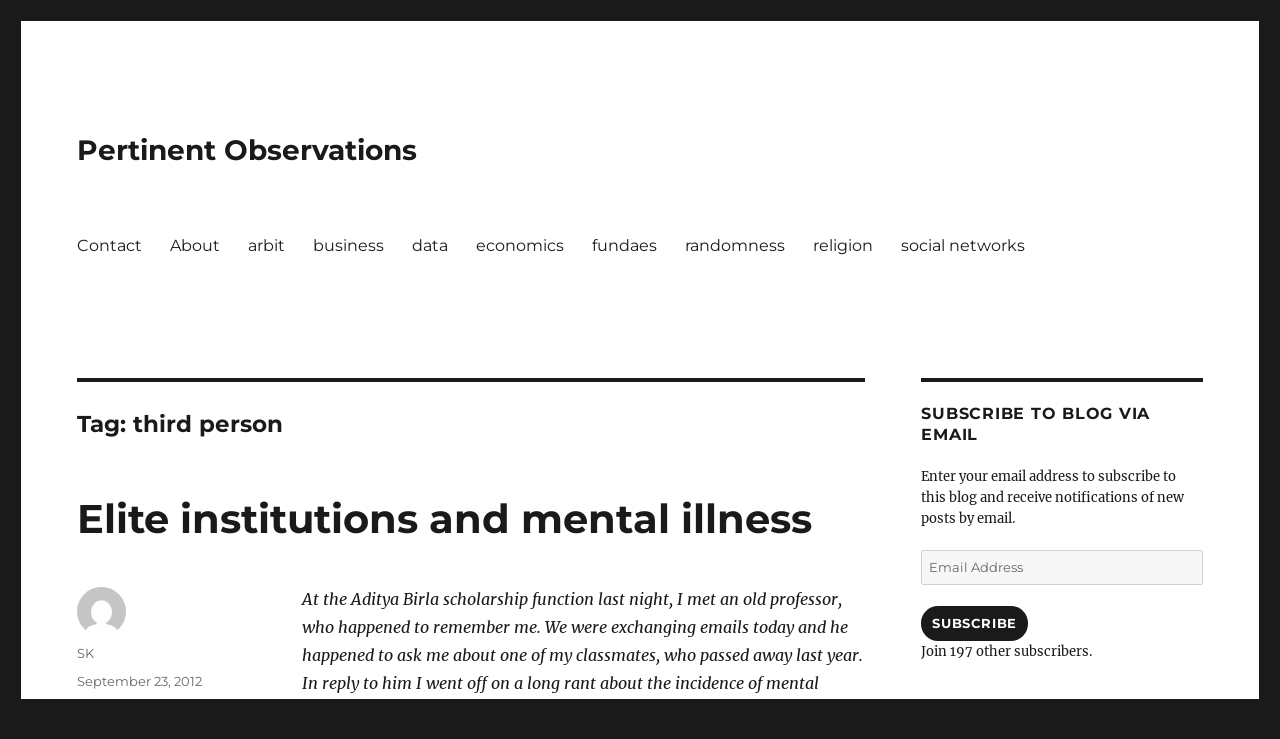

--- FILE ---
content_type: text/html; charset=UTF-8
request_url: https://www.noenthuda.com/tag/third-person/
body_size: 19500
content:
<!DOCTYPE html>
<html lang="en-GB" class="no-js">
<head>
	<meta charset="UTF-8">
	<meta name="viewport" content="width=device-width, initial-scale=1">
	<link rel="profile" href="https://gmpg.org/xfn/11">
		<script>(function(html){html.className = html.className.replace(/\bno-js\b/,'js')})(document.documentElement);</script>
<title>third person &#8211; Pertinent Observations</title>
<meta name='robots' content='max-image-preview:large' />
<link rel='dns-prefetch' href='//secure.gravatar.com' />
<link rel='dns-prefetch' href='//stats.wp.com' />
<link rel='dns-prefetch' href='//v0.wordpress.com' />
<link rel='dns-prefetch' href='//jetpack.wordpress.com' />
<link rel='dns-prefetch' href='//s0.wp.com' />
<link rel='dns-prefetch' href='//public-api.wordpress.com' />
<link rel='dns-prefetch' href='//0.gravatar.com' />
<link rel='dns-prefetch' href='//1.gravatar.com' />
<link rel='dns-prefetch' href='//2.gravatar.com' />
<link rel='dns-prefetch' href='//widgets.wp.com' />
<link rel="alternate" type="application/rss+xml" title="Pertinent Observations &raquo; Feed" href="https://www.noenthuda.com/feed/" />
<link rel="alternate" type="application/rss+xml" title="Pertinent Observations &raquo; Comments Feed" href="https://www.noenthuda.com/comments/feed/" />
<link rel="alternate" type="application/rss+xml" title="Pertinent Observations &raquo; third person Tag Feed" href="https://www.noenthuda.com/tag/third-person/feed/" />
<style id='wp-img-auto-sizes-contain-inline-css'>
img:is([sizes=auto i],[sizes^="auto," i]){contain-intrinsic-size:3000px 1500px}
/*# sourceURL=wp-img-auto-sizes-contain-inline-css */
</style>
<link rel='stylesheet' id='twentysixteen-jetpack-css' href='https://www.noenthuda.com/wp-content/plugins/jetpack/modules/theme-tools/compat/twentysixteen.css?ver=15.4' media='all' />
<link rel='stylesheet' id='openid-css' href='https://www.noenthuda.com/wp-content/plugins/openid/f/openid.css?ver=519' media='all' />
<style id='wp-emoji-styles-inline-css'>

	img.wp-smiley, img.emoji {
		display: inline !important;
		border: none !important;
		box-shadow: none !important;
		height: 1em !important;
		width: 1em !important;
		margin: 0 0.07em !important;
		vertical-align: -0.1em !important;
		background: none !important;
		padding: 0 !important;
	}
/*# sourceURL=wp-emoji-styles-inline-css */
</style>
<style id='wp-block-library-inline-css'>
:root{--wp-block-synced-color:#7a00df;--wp-block-synced-color--rgb:122,0,223;--wp-bound-block-color:var(--wp-block-synced-color);--wp-editor-canvas-background:#ddd;--wp-admin-theme-color:#007cba;--wp-admin-theme-color--rgb:0,124,186;--wp-admin-theme-color-darker-10:#006ba1;--wp-admin-theme-color-darker-10--rgb:0,107,160.5;--wp-admin-theme-color-darker-20:#005a87;--wp-admin-theme-color-darker-20--rgb:0,90,135;--wp-admin-border-width-focus:2px}@media (min-resolution:192dpi){:root{--wp-admin-border-width-focus:1.5px}}.wp-element-button{cursor:pointer}:root .has-very-light-gray-background-color{background-color:#eee}:root .has-very-dark-gray-background-color{background-color:#313131}:root .has-very-light-gray-color{color:#eee}:root .has-very-dark-gray-color{color:#313131}:root .has-vivid-green-cyan-to-vivid-cyan-blue-gradient-background{background:linear-gradient(135deg,#00d084,#0693e3)}:root .has-purple-crush-gradient-background{background:linear-gradient(135deg,#34e2e4,#4721fb 50%,#ab1dfe)}:root .has-hazy-dawn-gradient-background{background:linear-gradient(135deg,#faaca8,#dad0ec)}:root .has-subdued-olive-gradient-background{background:linear-gradient(135deg,#fafae1,#67a671)}:root .has-atomic-cream-gradient-background{background:linear-gradient(135deg,#fdd79a,#004a59)}:root .has-nightshade-gradient-background{background:linear-gradient(135deg,#330968,#31cdcf)}:root .has-midnight-gradient-background{background:linear-gradient(135deg,#020381,#2874fc)}:root{--wp--preset--font-size--normal:16px;--wp--preset--font-size--huge:42px}.has-regular-font-size{font-size:1em}.has-larger-font-size{font-size:2.625em}.has-normal-font-size{font-size:var(--wp--preset--font-size--normal)}.has-huge-font-size{font-size:var(--wp--preset--font-size--huge)}.has-text-align-center{text-align:center}.has-text-align-left{text-align:left}.has-text-align-right{text-align:right}.has-fit-text{white-space:nowrap!important}#end-resizable-editor-section{display:none}.aligncenter{clear:both}.items-justified-left{justify-content:flex-start}.items-justified-center{justify-content:center}.items-justified-right{justify-content:flex-end}.items-justified-space-between{justify-content:space-between}.screen-reader-text{border:0;clip-path:inset(50%);height:1px;margin:-1px;overflow:hidden;padding:0;position:absolute;width:1px;word-wrap:normal!important}.screen-reader-text:focus{background-color:#ddd;clip-path:none;color:#444;display:block;font-size:1em;height:auto;left:5px;line-height:normal;padding:15px 23px 14px;text-decoration:none;top:5px;width:auto;z-index:100000}html :where(.has-border-color){border-style:solid}html :where([style*=border-top-color]){border-top-style:solid}html :where([style*=border-right-color]){border-right-style:solid}html :where([style*=border-bottom-color]){border-bottom-style:solid}html :where([style*=border-left-color]){border-left-style:solid}html :where([style*=border-width]){border-style:solid}html :where([style*=border-top-width]){border-top-style:solid}html :where([style*=border-right-width]){border-right-style:solid}html :where([style*=border-bottom-width]){border-bottom-style:solid}html :where([style*=border-left-width]){border-left-style:solid}html :where(img[class*=wp-image-]){height:auto;max-width:100%}:where(figure){margin:0 0 1em}html :where(.is-position-sticky){--wp-admin--admin-bar--position-offset:var(--wp-admin--admin-bar--height,0px)}@media screen and (max-width:600px){html :where(.is-position-sticky){--wp-admin--admin-bar--position-offset:0px}}

/*# sourceURL=wp-block-library-inline-css */
</style><style id='global-styles-inline-css'>
:root{--wp--preset--aspect-ratio--square: 1;--wp--preset--aspect-ratio--4-3: 4/3;--wp--preset--aspect-ratio--3-4: 3/4;--wp--preset--aspect-ratio--3-2: 3/2;--wp--preset--aspect-ratio--2-3: 2/3;--wp--preset--aspect-ratio--16-9: 16/9;--wp--preset--aspect-ratio--9-16: 9/16;--wp--preset--color--black: #000000;--wp--preset--color--cyan-bluish-gray: #abb8c3;--wp--preset--color--white: #fff;--wp--preset--color--pale-pink: #f78da7;--wp--preset--color--vivid-red: #cf2e2e;--wp--preset--color--luminous-vivid-orange: #ff6900;--wp--preset--color--luminous-vivid-amber: #fcb900;--wp--preset--color--light-green-cyan: #7bdcb5;--wp--preset--color--vivid-green-cyan: #00d084;--wp--preset--color--pale-cyan-blue: #8ed1fc;--wp--preset--color--vivid-cyan-blue: #0693e3;--wp--preset--color--vivid-purple: #9b51e0;--wp--preset--color--dark-gray: #1a1a1a;--wp--preset--color--medium-gray: #686868;--wp--preset--color--light-gray: #e5e5e5;--wp--preset--color--blue-gray: #4d545c;--wp--preset--color--bright-blue: #007acc;--wp--preset--color--light-blue: #9adffd;--wp--preset--color--dark-brown: #402b30;--wp--preset--color--medium-brown: #774e24;--wp--preset--color--dark-red: #640c1f;--wp--preset--color--bright-red: #ff675f;--wp--preset--color--yellow: #ffef8e;--wp--preset--gradient--vivid-cyan-blue-to-vivid-purple: linear-gradient(135deg,rgb(6,147,227) 0%,rgb(155,81,224) 100%);--wp--preset--gradient--light-green-cyan-to-vivid-green-cyan: linear-gradient(135deg,rgb(122,220,180) 0%,rgb(0,208,130) 100%);--wp--preset--gradient--luminous-vivid-amber-to-luminous-vivid-orange: linear-gradient(135deg,rgb(252,185,0) 0%,rgb(255,105,0) 100%);--wp--preset--gradient--luminous-vivid-orange-to-vivid-red: linear-gradient(135deg,rgb(255,105,0) 0%,rgb(207,46,46) 100%);--wp--preset--gradient--very-light-gray-to-cyan-bluish-gray: linear-gradient(135deg,rgb(238,238,238) 0%,rgb(169,184,195) 100%);--wp--preset--gradient--cool-to-warm-spectrum: linear-gradient(135deg,rgb(74,234,220) 0%,rgb(151,120,209) 20%,rgb(207,42,186) 40%,rgb(238,44,130) 60%,rgb(251,105,98) 80%,rgb(254,248,76) 100%);--wp--preset--gradient--blush-light-purple: linear-gradient(135deg,rgb(255,206,236) 0%,rgb(152,150,240) 100%);--wp--preset--gradient--blush-bordeaux: linear-gradient(135deg,rgb(254,205,165) 0%,rgb(254,45,45) 50%,rgb(107,0,62) 100%);--wp--preset--gradient--luminous-dusk: linear-gradient(135deg,rgb(255,203,112) 0%,rgb(199,81,192) 50%,rgb(65,88,208) 100%);--wp--preset--gradient--pale-ocean: linear-gradient(135deg,rgb(255,245,203) 0%,rgb(182,227,212) 50%,rgb(51,167,181) 100%);--wp--preset--gradient--electric-grass: linear-gradient(135deg,rgb(202,248,128) 0%,rgb(113,206,126) 100%);--wp--preset--gradient--midnight: linear-gradient(135deg,rgb(2,3,129) 0%,rgb(40,116,252) 100%);--wp--preset--font-size--small: 13px;--wp--preset--font-size--medium: 20px;--wp--preset--font-size--large: 36px;--wp--preset--font-size--x-large: 42px;--wp--preset--spacing--20: 0.44rem;--wp--preset--spacing--30: 0.67rem;--wp--preset--spacing--40: 1rem;--wp--preset--spacing--50: 1.5rem;--wp--preset--spacing--60: 2.25rem;--wp--preset--spacing--70: 3.38rem;--wp--preset--spacing--80: 5.06rem;--wp--preset--shadow--natural: 6px 6px 9px rgba(0, 0, 0, 0.2);--wp--preset--shadow--deep: 12px 12px 50px rgba(0, 0, 0, 0.4);--wp--preset--shadow--sharp: 6px 6px 0px rgba(0, 0, 0, 0.2);--wp--preset--shadow--outlined: 6px 6px 0px -3px rgb(255, 255, 255), 6px 6px rgb(0, 0, 0);--wp--preset--shadow--crisp: 6px 6px 0px rgb(0, 0, 0);}:where(.is-layout-flex){gap: 0.5em;}:where(.is-layout-grid){gap: 0.5em;}body .is-layout-flex{display: flex;}.is-layout-flex{flex-wrap: wrap;align-items: center;}.is-layout-flex > :is(*, div){margin: 0;}body .is-layout-grid{display: grid;}.is-layout-grid > :is(*, div){margin: 0;}:where(.wp-block-columns.is-layout-flex){gap: 2em;}:where(.wp-block-columns.is-layout-grid){gap: 2em;}:where(.wp-block-post-template.is-layout-flex){gap: 1.25em;}:where(.wp-block-post-template.is-layout-grid){gap: 1.25em;}.has-black-color{color: var(--wp--preset--color--black) !important;}.has-cyan-bluish-gray-color{color: var(--wp--preset--color--cyan-bluish-gray) !important;}.has-white-color{color: var(--wp--preset--color--white) !important;}.has-pale-pink-color{color: var(--wp--preset--color--pale-pink) !important;}.has-vivid-red-color{color: var(--wp--preset--color--vivid-red) !important;}.has-luminous-vivid-orange-color{color: var(--wp--preset--color--luminous-vivid-orange) !important;}.has-luminous-vivid-amber-color{color: var(--wp--preset--color--luminous-vivid-amber) !important;}.has-light-green-cyan-color{color: var(--wp--preset--color--light-green-cyan) !important;}.has-vivid-green-cyan-color{color: var(--wp--preset--color--vivid-green-cyan) !important;}.has-pale-cyan-blue-color{color: var(--wp--preset--color--pale-cyan-blue) !important;}.has-vivid-cyan-blue-color{color: var(--wp--preset--color--vivid-cyan-blue) !important;}.has-vivid-purple-color{color: var(--wp--preset--color--vivid-purple) !important;}.has-black-background-color{background-color: var(--wp--preset--color--black) !important;}.has-cyan-bluish-gray-background-color{background-color: var(--wp--preset--color--cyan-bluish-gray) !important;}.has-white-background-color{background-color: var(--wp--preset--color--white) !important;}.has-pale-pink-background-color{background-color: var(--wp--preset--color--pale-pink) !important;}.has-vivid-red-background-color{background-color: var(--wp--preset--color--vivid-red) !important;}.has-luminous-vivid-orange-background-color{background-color: var(--wp--preset--color--luminous-vivid-orange) !important;}.has-luminous-vivid-amber-background-color{background-color: var(--wp--preset--color--luminous-vivid-amber) !important;}.has-light-green-cyan-background-color{background-color: var(--wp--preset--color--light-green-cyan) !important;}.has-vivid-green-cyan-background-color{background-color: var(--wp--preset--color--vivid-green-cyan) !important;}.has-pale-cyan-blue-background-color{background-color: var(--wp--preset--color--pale-cyan-blue) !important;}.has-vivid-cyan-blue-background-color{background-color: var(--wp--preset--color--vivid-cyan-blue) !important;}.has-vivid-purple-background-color{background-color: var(--wp--preset--color--vivid-purple) !important;}.has-black-border-color{border-color: var(--wp--preset--color--black) !important;}.has-cyan-bluish-gray-border-color{border-color: var(--wp--preset--color--cyan-bluish-gray) !important;}.has-white-border-color{border-color: var(--wp--preset--color--white) !important;}.has-pale-pink-border-color{border-color: var(--wp--preset--color--pale-pink) !important;}.has-vivid-red-border-color{border-color: var(--wp--preset--color--vivid-red) !important;}.has-luminous-vivid-orange-border-color{border-color: var(--wp--preset--color--luminous-vivid-orange) !important;}.has-luminous-vivid-amber-border-color{border-color: var(--wp--preset--color--luminous-vivid-amber) !important;}.has-light-green-cyan-border-color{border-color: var(--wp--preset--color--light-green-cyan) !important;}.has-vivid-green-cyan-border-color{border-color: var(--wp--preset--color--vivid-green-cyan) !important;}.has-pale-cyan-blue-border-color{border-color: var(--wp--preset--color--pale-cyan-blue) !important;}.has-vivid-cyan-blue-border-color{border-color: var(--wp--preset--color--vivid-cyan-blue) !important;}.has-vivid-purple-border-color{border-color: var(--wp--preset--color--vivid-purple) !important;}.has-vivid-cyan-blue-to-vivid-purple-gradient-background{background: var(--wp--preset--gradient--vivid-cyan-blue-to-vivid-purple) !important;}.has-light-green-cyan-to-vivid-green-cyan-gradient-background{background: var(--wp--preset--gradient--light-green-cyan-to-vivid-green-cyan) !important;}.has-luminous-vivid-amber-to-luminous-vivid-orange-gradient-background{background: var(--wp--preset--gradient--luminous-vivid-amber-to-luminous-vivid-orange) !important;}.has-luminous-vivid-orange-to-vivid-red-gradient-background{background: var(--wp--preset--gradient--luminous-vivid-orange-to-vivid-red) !important;}.has-very-light-gray-to-cyan-bluish-gray-gradient-background{background: var(--wp--preset--gradient--very-light-gray-to-cyan-bluish-gray) !important;}.has-cool-to-warm-spectrum-gradient-background{background: var(--wp--preset--gradient--cool-to-warm-spectrum) !important;}.has-blush-light-purple-gradient-background{background: var(--wp--preset--gradient--blush-light-purple) !important;}.has-blush-bordeaux-gradient-background{background: var(--wp--preset--gradient--blush-bordeaux) !important;}.has-luminous-dusk-gradient-background{background: var(--wp--preset--gradient--luminous-dusk) !important;}.has-pale-ocean-gradient-background{background: var(--wp--preset--gradient--pale-ocean) !important;}.has-electric-grass-gradient-background{background: var(--wp--preset--gradient--electric-grass) !important;}.has-midnight-gradient-background{background: var(--wp--preset--gradient--midnight) !important;}.has-small-font-size{font-size: var(--wp--preset--font-size--small) !important;}.has-medium-font-size{font-size: var(--wp--preset--font-size--medium) !important;}.has-large-font-size{font-size: var(--wp--preset--font-size--large) !important;}.has-x-large-font-size{font-size: var(--wp--preset--font-size--x-large) !important;}
/*# sourceURL=global-styles-inline-css */
</style>

<style id='classic-theme-styles-inline-css'>
/*! This file is auto-generated */
.wp-block-button__link{color:#fff;background-color:#32373c;border-radius:9999px;box-shadow:none;text-decoration:none;padding:calc(.667em + 2px) calc(1.333em + 2px);font-size:1.125em}.wp-block-file__button{background:#32373c;color:#fff;text-decoration:none}
/*# sourceURL=/wp-includes/css/classic-themes.min.css */
</style>
<link rel='stylesheet' id='twentysixteen-fonts-css' href='https://www.noenthuda.com/wp-content/themes/twentysixteen/fonts/merriweather-plus-montserrat-plus-inconsolata.css?ver=20230328' media='all' />
<link rel='stylesheet' id='genericons-css' href='https://www.noenthuda.com/wp-content/plugins/jetpack/_inc/genericons/genericons/genericons.css?ver=3.1' media='all' />
<link rel='stylesheet' id='twentysixteen-style-css' href='https://www.noenthuda.com/wp-content/themes/twentysixteen/style.css?ver=20230328' media='all' />
<link rel='stylesheet' id='twentysixteen-block-style-css' href='https://www.noenthuda.com/wp-content/themes/twentysixteen/css/blocks.css?ver=20230206' media='all' />
<link rel='stylesheet' id='jetpack_likes-css' href='https://www.noenthuda.com/wp-content/plugins/jetpack/modules/likes/style.css?ver=15.4' media='all' />
<link rel='stylesheet' id='jetpack-swiper-library-css' href='https://www.noenthuda.com/wp-content/plugins/jetpack/_inc/blocks/swiper.css?ver=15.4' media='all' />
<link rel='stylesheet' id='jetpack-carousel-css' href='https://www.noenthuda.com/wp-content/plugins/jetpack/modules/carousel/jetpack-carousel.css?ver=15.4' media='all' />
<link rel='stylesheet' id='tiled-gallery-css' href='https://www.noenthuda.com/wp-content/plugins/jetpack/modules/tiled-gallery/tiled-gallery/tiled-gallery.css?ver=2023-08-21' media='all' />
<link rel='stylesheet' id='jetpack-subscriptions-css' href='https://www.noenthuda.com/wp-content/plugins/jetpack/_inc/build/subscriptions/subscriptions.min.css?ver=15.4' media='all' />
<script src="https://www.noenthuda.com/wp-includes/js/jquery/jquery.min.js?ver=3.7.1" id="jquery-core-js"></script>
<script src="https://www.noenthuda.com/wp-includes/js/jquery/jquery-migrate.min.js?ver=3.4.1" id="jquery-migrate-js"></script>
<script src="https://www.noenthuda.com/wp-content/plugins/google-analyticator/external-tracking.min.js?ver=6.5.7" id="ga-external-tracking-js"></script>
<link rel="https://api.w.org/" href="https://www.noenthuda.com/wp-json/" /><link rel="alternate" title="JSON" type="application/json" href="https://www.noenthuda.com/wp-json/wp/v2/tags/1459" /><link rel="EditURI" type="application/rsd+xml" title="RSD" href="https://www.noenthuda.com/xmlrpc.php?rsd" />

<!-- Bad Behavior 2.2.24 run time: 2.148 ms -->
	<style>img#wpstats{display:none}</style>
		
<!-- Jetpack Open Graph Tags -->
<meta property="og:type" content="website" />
<meta property="og:title" content="third person &#8211; Pertinent Observations" />
<meta property="og:url" content="https://www.noenthuda.com/tag/third-person/" />
<meta property="og:site_name" content="Pertinent Observations" />
<meta property="og:image" content="https://s0.wp.com/i/blank.jpg" />
<meta property="og:image:width" content="200" />
<meta property="og:image:height" content="200" />
<meta property="og:image:alt" content="" />
<meta property="og:locale" content="en_GB" />

<!-- End Jetpack Open Graph Tags -->
<!-- Google Analytics Tracking by Google Analyticator 6.5.7 -->
<script type="text/javascript">
    var analyticsFileTypes = [];
    var analyticsSnippet = 'enabled';
    var analyticsEventTracking = 'enabled';
</script>
<script type="text/javascript">
	var _gaq = _gaq || [];
  
	_gaq.push(['_setAccount', 'UA-4967586-1']);
    _gaq.push(['_addDevId', 'i9k95']); // Google Analyticator App ID with Google
	_gaq.push(['_trackPageview']);

	(function() {
		var ga = document.createElement('script'); ga.type = 'text/javascript'; ga.async = true;
		                ga.src = ('https:' == document.location.protocol ? 'https://ssl' : 'http://www') + '.google-analytics.com/ga.js';
		                var s = document.getElementsByTagName('script')[0]; s.parentNode.insertBefore(ga, s);
	})();
</script>
<link rel='stylesheet' id='jetpack-top-posts-widget-css' href='https://www.noenthuda.com/wp-content/plugins/jetpack/modules/widgets/top-posts/style.css?ver=20141013' media='all' />
</head>

<body class="archive tag tag-third-person tag-1459 wp-embed-responsive wp-theme-twentysixteen group-blog hfeed">
<div id="page" class="site">
	<div class="site-inner">
		<a class="skip-link screen-reader-text" href="#content">
			Skip to content		</a>

		<header id="masthead" class="site-header">
			<div class="site-header-main">
				<div class="site-branding">
					
											<p class="site-title"><a href="https://www.noenthuda.com/" rel="home">Pertinent Observations</a></p>
										</div><!-- .site-branding -->

									<button id="menu-toggle" class="menu-toggle">Menu</button>

					<div id="site-header-menu" class="site-header-menu">
													<nav id="site-navigation" class="main-navigation" aria-label="Primary menu">
								<div class="menu-main-container"><ul id="menu-main" class="primary-menu"><li id="menu-item-6765" class="menu-item menu-item-type-post_type menu-item-object-page menu-item-6765"><a href="https://www.noenthuda.com/contact/">Contact</a></li>
<li id="menu-item-6766" class="menu-item menu-item-type-post_type menu-item-object-page menu-item-6766"><a href="https://www.noenthuda.com/about/">About</a></li>
<li id="menu-item-7573" class="menu-item menu-item-type-taxonomy menu-item-object-category menu-item-7573"><a href="https://www.noenthuda.com/category/arbit/">arbit</a></li>
<li id="menu-item-7574" class="menu-item menu-item-type-taxonomy menu-item-object-category menu-item-7574"><a href="https://www.noenthuda.com/category/business/">business</a></li>
<li id="menu-item-7575" class="menu-item menu-item-type-taxonomy menu-item-object-category menu-item-7575"><a href="https://www.noenthuda.com/category/data/">data</a></li>
<li id="menu-item-7576" class="menu-item menu-item-type-taxonomy menu-item-object-category menu-item-7576"><a href="https://www.noenthuda.com/category/economics/">economics</a></li>
<li id="menu-item-7577" class="menu-item menu-item-type-taxonomy menu-item-object-category menu-item-7577"><a href="https://www.noenthuda.com/category/fundaes/">fundaes</a></li>
<li id="menu-item-7578" class="menu-item menu-item-type-taxonomy menu-item-object-category menu-item-7578"><a href="https://www.noenthuda.com/category/randomness/">randomness</a></li>
<li id="menu-item-7579" class="menu-item menu-item-type-taxonomy menu-item-object-category menu-item-7579"><a href="https://www.noenthuda.com/category/religion/">religion</a></li>
<li id="menu-item-7580" class="menu-item menu-item-type-taxonomy menu-item-object-category menu-item-7580"><a href="https://www.noenthuda.com/category/social-networks/">social networks</a></li>
</ul></div>							</nav><!-- .main-navigation -->
						
											</div><!-- .site-header-menu -->
							</div><!-- .site-header-main -->

					</header><!-- .site-header -->

		<div id="content" class="site-content">

	<div id="primary" class="content-area">
		<main id="main" class="site-main">

		
			<header class="page-header">
				<h1 class="page-title">Tag: <span>third person</span></h1>			</header><!-- .page-header -->

			
<article id="post-2641" class="post-2641 post type-post status-publish format-standard hentry category-iit category-personal category-science tag-adhd tag-aditya-birla-scholarship tag-bipolar tag-classmates tag-computer-science-class tag-counselling-services tag-edited-version tag-elite-institutions tag-elite-students tag-last-days tag-living-in-bangalore tag-madras tag-mental-illness tag-motorcycle-accident tag-rant tag-suffering-from-depression tag-systemic-issues tag-third-person tag-treatment-for-depression tag-wastage">
	<header class="entry-header">
		
		<h2 class="entry-title"><a href="https://www.noenthuda.com/2012/09/23/elite-institutions-and-mental-illness/" rel="bookmark">Elite institutions and mental illness</a></h2>	</header><!-- .entry-header -->

	
	
	<div class="entry-content">
		<p><em>At the Aditya Birla scholarship function last night, I met an old professor, who happened to remember me. We were exchanging emails today and he happened to ask me about one of my classmates, who passed away last year. In reply to him I went off on a long rant about the incidence of mental illness in institutions such as IIT. Some of what I wrote, I thought, deserved a wider audience, so I&#8217;m posting an edited version here. I&#8217;ve edited out people&#8217;s names to protect their privacy. </em></p>
<div>****</div>
<div>&lt;name blanked out 1&gt; passed away a year and a half back. He had been diagnosed with bipolar disorder and was also suffering from depression, and he committed suicide. He had been living in Bangalore in his last days, working with an IT company here. I had invited him for my wedding a couple of months before that, but had got no response from him.</div>
<div></div>
<div>He was the third person that our 30-odd strong Computer Science class from IIT Madras lost. Prior to that another of our classmates had killed himself, and he too was known to be suffering from some form of mental illness. The third was a victim of a motorcycle accident.</div>
<div></div>
<div></div>
<div>I&#8217;m quite concerned about the incidence of mental illness among elite students. From my IIT Madras Computer Science class alone, I know at least six people who at some point of time or the other have been diagnosed with mental illness. I myself have been under treatment for depression and ADHD since January this year. And I don&#8217;t think our class is a particularly skewed sample.</div>
<div></div>
<div></div>
<div>I think this is a manner of great concern, and doesn&#8217;t get the attention that it deserves. I don&#8217;t know if there are some systemic issues that are causing this, but losing graduates of elite institutions to mental illness is I think a gross wastage of resources! I don&#8217;t know what really needs to be done, but I think one thing that is certainly going to help is to set up on-campus psychiatric and counselling services (manned by trained professionals; I know IIT Madras has a notional &#8220;guidance and counselling unit&#8221; but I&#8217;m not sure what kind of counseling they&#8217;re really capable of) , and to encourage students to seek help when they sense a problem.</div>
<div></div>
<div></div>
<div>Of course, there are other constraints at play here &#8211; firstly there is a shortage of trained psychiatrists in India. I remember reading a report somewhere that compared to international standards, India has only one third of the number of psychiatrists it requires. More importantly, there is the social stigma related to mental illness which prevents people from seeking professional help (I must admit that I faced considerable opposition from my own family when I wanted to consult a psychiatrist), and sometimes by the time people do get help, irreparable damage might have been done in terms of career. Having read up significantly on mental illnesses for a few months now, and looking back at my own life, I think I had been depressed ever since 2000, when I joined IIT. And it took over 11 years before I sought help and got it diagnosed. Nowadays, I try to talk about my mental illness in public forums, to try and persuade people that there is nothing shameful in being mentally ill, and to encourage them to seek help as soon as possible when they think they have a problem.</div>
<div></div>
<div></div>
<div>I&#8217;m really sorry I&#8217;ve gone off on a tangent here but this is a topic that I feel very strongly about, and got reminded about when I started thinking about &lt;name blanked out 1&gt;&#8230;.</div>
<div></div>
<div></div>
<div>****</div>
<div></div>
<div><em>I know that several universities abroad offer free psychiatric support to students, and I know a number of friends who have taken advantage of such programs and gotten themselves diagnosed, and are leading significantly better lives now. I don&#8217;t really know how to put it concisely but if you think you suffer from some mental illness, I do encourage you to put aside the stigmas of yourself and your family, and go ahead and seek help. </em></div>
	</div><!-- .entry-content -->

	<footer class="entry-footer">
		<span class="byline"><span class="author vcard"><img alt='' src='https://secure.gravatar.com/avatar/a82b98eecaec71b568faab60223c096a4cc6b6d0e94c604f551696fa5e365e68?s=49&#038;d=mm&#038;r=x' srcset='https://secure.gravatar.com/avatar/a82b98eecaec71b568faab60223c096a4cc6b6d0e94c604f551696fa5e365e68?s=98&#038;d=mm&#038;r=x 2x' class='avatar avatar-49 photo' height='49' width='49' decoding='async'/><span class="screen-reader-text">Author </span> <a class="url fn n" href="https://www.noenthuda.com/author/skimpy/">SK</a></span></span><span class="posted-on"><span class="screen-reader-text">Posted on </span><a href="https://www.noenthuda.com/2012/09/23/elite-institutions-and-mental-illness/" rel="bookmark"><time class="entry-date published" datetime="2012-09-23T20:05:49+05:30">September 23, 2012</time><time class="updated" datetime="2012-09-23T20:08:06+05:30">September 23, 2012</time></a></span><span class="cat-links"><span class="screen-reader-text">Categories </span><a href="https://www.noenthuda.com/category/iit/" rel="category tag">IIT</a>, <a href="https://www.noenthuda.com/category/personal/" rel="category tag">personal</a>, <a href="https://www.noenthuda.com/category/science/" rel="category tag">science</a></span><span class="tags-links"><span class="screen-reader-text">Tags </span><a href="https://www.noenthuda.com/tag/adhd/" rel="tag">adhd</a>, <a href="https://www.noenthuda.com/tag/aditya-birla-scholarship/" rel="tag">aditya birla scholarship</a>, <a href="https://www.noenthuda.com/tag/bipolar/" rel="tag">bipolar</a>, <a href="https://www.noenthuda.com/tag/classmates/" rel="tag">classmates</a>, <a href="https://www.noenthuda.com/tag/computer-science-class/" rel="tag">computer science class</a>, <a href="https://www.noenthuda.com/tag/counselling-services/" rel="tag">counselling services</a>, <a href="https://www.noenthuda.com/tag/edited-version/" rel="tag">edited version</a>, <a href="https://www.noenthuda.com/tag/elite-institutions/" rel="tag">elite institutions</a>, <a href="https://www.noenthuda.com/tag/elite-students/" rel="tag">elite students</a>, <a href="https://www.noenthuda.com/tag/last-days/" rel="tag">last days</a>, <a href="https://www.noenthuda.com/tag/living-in-bangalore/" rel="tag">living in bangalore</a>, <a href="https://www.noenthuda.com/tag/madras/" rel="tag">madras</a>, <a href="https://www.noenthuda.com/tag/mental-illness/" rel="tag">mental illness</a>, <a href="https://www.noenthuda.com/tag/motorcycle-accident/" rel="tag">motorcycle accident</a>, <a href="https://www.noenthuda.com/tag/rant/" rel="tag">rant</a>, <a href="https://www.noenthuda.com/tag/suffering-from-depression/" rel="tag">suffering from depression</a>, <a href="https://www.noenthuda.com/tag/systemic-issues/" rel="tag">systemic issues</a>, <a href="https://www.noenthuda.com/tag/third-person/" rel="tag">third person</a>, <a href="https://www.noenthuda.com/tag/treatment-for-depression/" rel="tag">treatment for depression</a>, <a href="https://www.noenthuda.com/tag/wastage/" rel="tag">wastage</a></span><span class="comments-link"><a href="https://www.noenthuda.com/2012/09/23/elite-institutions-and-mental-illness/#comments">9 Comments<span class="screen-reader-text"> on Elite institutions and mental illness</span></a></span>			</footer><!-- .entry-footer -->
</article><!-- #post-2641 -->

<article id="post-1355" class="post-1355 post type-post status-publish format-standard hentry category-general tag-alcohol tag-base-case tag-catalyst tag-close-friends tag-closeness tag-coffee-cups tag-conversations tag-external-stimulus tag-friendship tag-half-an-hour tag-job tag-long-time tag-meaningless-conversation tag-old-friend tag-sufficient-condition tag-sustainability tag-third-person tag-woh">
	<header class="entry-header">
		
		<h2 class="entry-title"><a href="https://www.noenthuda.com/2009/06/05/three-is-a-company-or-difficulty-in-maintaining-bilateral-conversation/" rel="bookmark">Three is a company, or Difficulty in maintaining bilateral conversation</a></h2>	</header><!-- .entry-header -->

	
	
	<div class="entry-content">
		<p>How easy do you find it to reconnect with an old friend in a one-on-one meeting? How easy do you find it to sustain conversation beyond the first half an hour or so when you catch up on the lives of each other? Especially when you don&#8217;t have an external &#8220;stimulus&#8221; such as alcohol or sport or a movie?</p>
<p>It is incredible that it happens so frequently, and even with so-called really close friends. In fact, closeness of friendship may not even matter so much, as I&#8217;ve seen this happen with a large variety of people. You meet after a long time assuming you&#8217;ll talk the night away, and half an hour and pfff. Both of you run out of ideas, stare vaguely into your coffee cups, and make meaningless conversation about who has moved to which job.</p>
<p>The number of possible conversations grows quadratically with the number of people meeting up (or even at a higher order if you consider that strictly more than two people can stimulate conversation in a certain topic), which is why it is highly unlikely that in a group of three, you run out of ideas to talk about. And it gets better as the size of the group increases (though if it grows too large, it will split into sub-groups which maintain their own conversatiosn).</p>
<p>So where does louvvu fit into all this? After all, louvvu happens between a couple, and  a &#8220;catalyst&#8221; (a third person or a &#8220;woh&#8221;) is undesirable. Actually I suppose sustainability of conversation is one base case necessary (but not sufficient condition) to determine if louvvu are there. After all, if you can&#8217;t sustain conversation without a stimulus for half an hour, fat chance that you&#8217;ll be able to peacefully live in the same house for the rest of your lives.</p>
<p>The interesting thing in all this is that there are several people with whom I can sustain online conversation (GTalk etc.) for hours together but our conversation fizzles out when either on the phone or when we actually meet up. I think the deal is that in the former case you are multitasking so not all your energies are spent in the conversation. Also the other tasks that you are doing can give you ideas to further conversation.</p>
	</div><!-- .entry-content -->

	<footer class="entry-footer">
		<span class="byline"><span class="author vcard"><img alt='' src='https://secure.gravatar.com/avatar/a82b98eecaec71b568faab60223c096a4cc6b6d0e94c604f551696fa5e365e68?s=49&#038;d=mm&#038;r=x' srcset='https://secure.gravatar.com/avatar/a82b98eecaec71b568faab60223c096a4cc6b6d0e94c604f551696fa5e365e68?s=98&#038;d=mm&#038;r=x 2x' class='avatar avatar-49 photo' height='49' width='49' decoding='async'/><span class="screen-reader-text">Author </span> <a class="url fn n" href="https://www.noenthuda.com/author/skimpy/">SK</a></span></span><span class="posted-on"><span class="screen-reader-text">Posted on </span><a href="https://www.noenthuda.com/2009/06/05/three-is-a-company-or-difficulty-in-maintaining-bilateral-conversation/" rel="bookmark"><time class="entry-date published updated" datetime="2009-06-05T18:48:10+05:30">June 5, 2009</time></a></span><span class="cat-links"><span class="screen-reader-text">Categories </span><a href="https://www.noenthuda.com/category/general/" rel="category tag">general</a></span><span class="tags-links"><span class="screen-reader-text">Tags </span><a href="https://www.noenthuda.com/tag/alcohol/" rel="tag">alcohol</a>, <a href="https://www.noenthuda.com/tag/base-case/" rel="tag">base case</a>, <a href="https://www.noenthuda.com/tag/catalyst/" rel="tag">catalyst</a>, <a href="https://www.noenthuda.com/tag/close-friends/" rel="tag">close friends</a>, <a href="https://www.noenthuda.com/tag/closeness/" rel="tag">closeness</a>, <a href="https://www.noenthuda.com/tag/coffee-cups/" rel="tag">coffee cups</a>, <a href="https://www.noenthuda.com/tag/conversations/" rel="tag">conversations</a>, <a href="https://www.noenthuda.com/tag/external-stimulus/" rel="tag">external stimulus</a>, <a href="https://www.noenthuda.com/tag/friendship/" rel="tag">friendship</a>, <a href="https://www.noenthuda.com/tag/half-an-hour/" rel="tag">half an hour</a>, <a href="https://www.noenthuda.com/tag/job/" rel="tag">job</a>, <a href="https://www.noenthuda.com/tag/long-time/" rel="tag">long time</a>, <a href="https://www.noenthuda.com/tag/meaningless-conversation/" rel="tag">meaningless conversation</a>, <a href="https://www.noenthuda.com/tag/old-friend/" rel="tag">old friend</a>, <a href="https://www.noenthuda.com/tag/sufficient-condition/" rel="tag">sufficient condition</a>, <a href="https://www.noenthuda.com/tag/sustainability/" rel="tag">sustainability</a>, <a href="https://www.noenthuda.com/tag/third-person/" rel="tag">third person</a>, <a href="https://www.noenthuda.com/tag/woh/" rel="tag">woh</a></span><span class="comments-link"><a href="https://www.noenthuda.com/2009/06/05/three-is-a-company-or-difficulty-in-maintaining-bilateral-conversation/#comments">9 Comments<span class="screen-reader-text"> on Three is a company, or Difficulty in maintaining bilateral conversation</span></a></span>			</footer><!-- .entry-footer -->
</article><!-- #post-1355 -->

		</main><!-- .site-main -->
	</div><!-- .content-area -->


	<aside id="secondary" class="sidebar widget-area">
		<section id="blog_subscription-4" class="widget widget_blog_subscription jetpack_subscription_widget"><h2 class="widget-title">Subscribe to Blog via Email</h2>
			<div class="wp-block-jetpack-subscriptions__container">
			<form action="#" method="post" accept-charset="utf-8" id="subscribe-blog-blog_subscription-4"
				data-blog="55712215"
				data-post_access_level="everybody" >
									<div id="subscribe-text"><p>Enter your email address to subscribe to this blog and receive notifications of new posts by email.</p>
</div>
										<p id="subscribe-email">
						<label id="jetpack-subscribe-label"
							class="screen-reader-text"
							for="subscribe-field-blog_subscription-4">
							Email Address						</label>
						<input type="email" name="email" autocomplete="email" required="required"
																					value=""
							id="subscribe-field-blog_subscription-4"
							placeholder="Email Address"
						/>
					</p>

					<p id="subscribe-submit"
											>
						<input type="hidden" name="action" value="subscribe"/>
						<input type="hidden" name="source" value="https://www.noenthuda.com/tag/third-person/"/>
						<input type="hidden" name="sub-type" value="widget"/>
						<input type="hidden" name="redirect_fragment" value="subscribe-blog-blog_subscription-4"/>
						<input type="hidden" id="_wpnonce" name="_wpnonce" value="8557587b16" /><input type="hidden" name="_wp_http_referer" value="/tag/third-person/" />						<button type="submit"
															class="wp-block-button__link"
																					name="jetpack_subscriptions_widget"
						>
							Subscribe						</button>
					</p>
							</form>
							<div class="wp-block-jetpack-subscriptions__subscount">
					Join 197 other subscribers.				</div>
						</div>
			
</section><section id="search-7" class="widget widget_search">
<form role="search" method="get" class="search-form" action="https://www.noenthuda.com/">
	<label>
		<span class="screen-reader-text">
			Search for:		</span>
		<input type="search" class="search-field" placeholder="Search &hellip;" value="" name="s" />
	</label>
	<button type="submit" class="search-submit"><span class="screen-reader-text">
		Search	</span></button>
</form>
</section>
		<section id="recent-posts-3" class="widget widget_recent_entries">
		<h2 class="widget-title">Recent Posts</h2><nav aria-label="Recent Posts">
		<ul>
											<li>
					<a href="https://www.noenthuda.com/2023/11/22/this-site-has-moved/">This site has moved</a>
									</li>
											<li>
					<a href="https://www.noenthuda.com/2023/11/09/i-can-retire/">I can retire</a>
									</li>
											<li>
					<a href="https://www.noenthuda.com/2023/10/30/the-team-around-you/">The team around you</a>
									</li>
											<li>
					<a href="https://www.noenthuda.com/2023/10/19/a-schoolboy-fight-in-the-middle-east/">A schoolboy fight in the Middle East</a>
									</li>
											<li>
					<a href="https://www.noenthuda.com/2023/10/16/big-and-fast/">Big and fast</a>
									</li>
											<li>
					<a href="https://www.noenthuda.com/2023/09/28/move-to-substack/">Move to Substack?</a>
									</li>
											<li>
					<a href="https://www.noenthuda.com/2023/09/21/brahmastra/">Brahmastra</a>
									</li>
											<li>
					<a href="https://www.noenthuda.com/2023/09/13/mid-wife-crisis/">Mid Wife Crisis</a>
									</li>
											<li>
					<a href="https://www.noenthuda.com/2023/09/09/shap-and-war/">SHAP and WAR</a>
									</li>
											<li>
					<a href="https://www.noenthuda.com/2023/08/24/llms-and-software-margins/">LLMs and Software Margins</a>
									</li>
					</ul>

		</nav></section><section id="archives-4" class="widget widget_archive"><h2 class="widget-title">Archives</h2>		<label class="screen-reader-text" for="archives-dropdown-4">Archives</label>
		<select id="archives-dropdown-4" name="archive-dropdown">
			
			<option value="">Select Month</option>
				<option value='https://www.noenthuda.com/2023/11/'> November 2023 &nbsp;(2)</option>
	<option value='https://www.noenthuda.com/2023/10/'> October 2023 &nbsp;(3)</option>
	<option value='https://www.noenthuda.com/2023/09/'> September 2023 &nbsp;(4)</option>
	<option value='https://www.noenthuda.com/2023/08/'> August 2023 &nbsp;(8)</option>
	<option value='https://www.noenthuda.com/2023/07/'> July 2023 &nbsp;(12)</option>
	<option value='https://www.noenthuda.com/2023/06/'> June 2023 &nbsp;(6)</option>
	<option value='https://www.noenthuda.com/2023/05/'> May 2023 &nbsp;(8)</option>
	<option value='https://www.noenthuda.com/2023/04/'> April 2023 &nbsp;(9)</option>
	<option value='https://www.noenthuda.com/2023/03/'> March 2023 &nbsp;(11)</option>
	<option value='https://www.noenthuda.com/2023/02/'> February 2023 &nbsp;(8)</option>
	<option value='https://www.noenthuda.com/2023/01/'> January 2023 &nbsp;(7)</option>
	<option value='https://www.noenthuda.com/2022/12/'> December 2022 &nbsp;(11)</option>
	<option value='https://www.noenthuda.com/2022/11/'> November 2022 &nbsp;(8)</option>
	<option value='https://www.noenthuda.com/2022/10/'> October 2022 &nbsp;(3)</option>
	<option value='https://www.noenthuda.com/2022/09/'> September 2022 &nbsp;(3)</option>
	<option value='https://www.noenthuda.com/2022/08/'> August 2022 &nbsp;(3)</option>
	<option value='https://www.noenthuda.com/2022/07/'> July 2022 &nbsp;(3)</option>
	<option value='https://www.noenthuda.com/2022/06/'> June 2022 &nbsp;(7)</option>
	<option value='https://www.noenthuda.com/2022/05/'> May 2022 &nbsp;(1)</option>
	<option value='https://www.noenthuda.com/2022/04/'> April 2022 &nbsp;(3)</option>
	<option value='https://www.noenthuda.com/2022/03/'> March 2022 &nbsp;(1)</option>
	<option value='https://www.noenthuda.com/2022/02/'> February 2022 &nbsp;(5)</option>
	<option value='https://www.noenthuda.com/2022/01/'> January 2022 &nbsp;(3)</option>
	<option value='https://www.noenthuda.com/2021/12/'> December 2021 &nbsp;(2)</option>
	<option value='https://www.noenthuda.com/2021/11/'> November 2021 &nbsp;(4)</option>
	<option value='https://www.noenthuda.com/2021/10/'> October 2021 &nbsp;(1)</option>
	<option value='https://www.noenthuda.com/2021/09/'> September 2021 &nbsp;(4)</option>
	<option value='https://www.noenthuda.com/2021/08/'> August 2021 &nbsp;(2)</option>
	<option value='https://www.noenthuda.com/2021/07/'> July 2021 &nbsp;(6)</option>
	<option value='https://www.noenthuda.com/2021/06/'> June 2021 &nbsp;(9)</option>
	<option value='https://www.noenthuda.com/2021/05/'> May 2021 &nbsp;(7)</option>
	<option value='https://www.noenthuda.com/2021/04/'> April 2021 &nbsp;(6)</option>
	<option value='https://www.noenthuda.com/2021/03/'> March 2021 &nbsp;(3)</option>
	<option value='https://www.noenthuda.com/2021/02/'> February 2021 &nbsp;(2)</option>
	<option value='https://www.noenthuda.com/2021/01/'> January 2021 &nbsp;(7)</option>
	<option value='https://www.noenthuda.com/2020/12/'> December 2020 &nbsp;(9)</option>
	<option value='https://www.noenthuda.com/2020/11/'> November 2020 &nbsp;(16)</option>
	<option value='https://www.noenthuda.com/2020/10/'> October 2020 &nbsp;(3)</option>
	<option value='https://www.noenthuda.com/2020/09/'> September 2020 &nbsp;(6)</option>
	<option value='https://www.noenthuda.com/2020/08/'> August 2020 &nbsp;(15)</option>
	<option value='https://www.noenthuda.com/2020/07/'> July 2020 &nbsp;(14)</option>
	<option value='https://www.noenthuda.com/2020/06/'> June 2020 &nbsp;(13)</option>
	<option value='https://www.noenthuda.com/2020/05/'> May 2020 &nbsp;(15)</option>
	<option value='https://www.noenthuda.com/2020/04/'> April 2020 &nbsp;(19)</option>
	<option value='https://www.noenthuda.com/2020/03/'> March 2020 &nbsp;(14)</option>
	<option value='https://www.noenthuda.com/2020/02/'> February 2020 &nbsp;(12)</option>
	<option value='https://www.noenthuda.com/2020/01/'> January 2020 &nbsp;(18)</option>
	<option value='https://www.noenthuda.com/2019/12/'> December 2019 &nbsp;(11)</option>
	<option value='https://www.noenthuda.com/2019/11/'> November 2019 &nbsp;(10)</option>
	<option value='https://www.noenthuda.com/2019/10/'> October 2019 &nbsp;(10)</option>
	<option value='https://www.noenthuda.com/2019/09/'> September 2019 &nbsp;(12)</option>
	<option value='https://www.noenthuda.com/2019/08/'> August 2019 &nbsp;(15)</option>
	<option value='https://www.noenthuda.com/2019/07/'> July 2019 &nbsp;(11)</option>
	<option value='https://www.noenthuda.com/2019/05/'> May 2019 &nbsp;(5)</option>
	<option value='https://www.noenthuda.com/2019/04/'> April 2019 &nbsp;(3)</option>
	<option value='https://www.noenthuda.com/2019/03/'> March 2019 &nbsp;(8)</option>
	<option value='https://www.noenthuda.com/2019/02/'> February 2019 &nbsp;(7)</option>
	<option value='https://www.noenthuda.com/2019/01/'> January 2019 &nbsp;(9)</option>
	<option value='https://www.noenthuda.com/2018/12/'> December 2018 &nbsp;(12)</option>
	<option value='https://www.noenthuda.com/2018/11/'> November 2018 &nbsp;(14)</option>
	<option value='https://www.noenthuda.com/2018/10/'> October 2018 &nbsp;(11)</option>
	<option value='https://www.noenthuda.com/2018/09/'> September 2018 &nbsp;(27)</option>
	<option value='https://www.noenthuda.com/2018/08/'> August 2018 &nbsp;(9)</option>
	<option value='https://www.noenthuda.com/2018/07/'> July 2018 &nbsp;(10)</option>
	<option value='https://www.noenthuda.com/2018/06/'> June 2018 &nbsp;(7)</option>
	<option value='https://www.noenthuda.com/2018/05/'> May 2018 &nbsp;(8)</option>
	<option value='https://www.noenthuda.com/2018/04/'> April 2018 &nbsp;(8)</option>
	<option value='https://www.noenthuda.com/2018/03/'> March 2018 &nbsp;(4)</option>
	<option value='https://www.noenthuda.com/2018/02/'> February 2018 &nbsp;(11)</option>
	<option value='https://www.noenthuda.com/2018/01/'> January 2018 &nbsp;(5)</option>
	<option value='https://www.noenthuda.com/2017/12/'> December 2017 &nbsp;(10)</option>
	<option value='https://www.noenthuda.com/2017/11/'> November 2017 &nbsp;(6)</option>
	<option value='https://www.noenthuda.com/2017/10/'> October 2017 &nbsp;(6)</option>
	<option value='https://www.noenthuda.com/2017/09/'> September 2017 &nbsp;(6)</option>
	<option value='https://www.noenthuda.com/2017/08/'> August 2017 &nbsp;(5)</option>
	<option value='https://www.noenthuda.com/2017/07/'> July 2017 &nbsp;(6)</option>
	<option value='https://www.noenthuda.com/2017/06/'> June 2017 &nbsp;(18)</option>
	<option value='https://www.noenthuda.com/2017/05/'> May 2017 &nbsp;(8)</option>
	<option value='https://www.noenthuda.com/2017/04/'> April 2017 &nbsp;(6)</option>
	<option value='https://www.noenthuda.com/2017/03/'> March 2017 &nbsp;(9)</option>
	<option value='https://www.noenthuda.com/2017/02/'> February 2017 &nbsp;(4)</option>
	<option value='https://www.noenthuda.com/2017/01/'> January 2017 &nbsp;(7)</option>
	<option value='https://www.noenthuda.com/2016/12/'> December 2016 &nbsp;(8)</option>
	<option value='https://www.noenthuda.com/2016/11/'> November 2016 &nbsp;(10)</option>
	<option value='https://www.noenthuda.com/2016/10/'> October 2016 &nbsp;(10)</option>
	<option value='https://www.noenthuda.com/2016/09/'> September 2016 &nbsp;(10)</option>
	<option value='https://www.noenthuda.com/2016/08/'> August 2016 &nbsp;(17)</option>
	<option value='https://www.noenthuda.com/2016/07/'> July 2016 &nbsp;(4)</option>
	<option value='https://www.noenthuda.com/2016/06/'> June 2016 &nbsp;(10)</option>
	<option value='https://www.noenthuda.com/2016/05/'> May 2016 &nbsp;(9)</option>
	<option value='https://www.noenthuda.com/2016/04/'> April 2016 &nbsp;(17)</option>
	<option value='https://www.noenthuda.com/2016/03/'> March 2016 &nbsp;(17)</option>
	<option value='https://www.noenthuda.com/2016/02/'> February 2016 &nbsp;(13)</option>
	<option value='https://www.noenthuda.com/2016/01/'> January 2016 &nbsp;(9)</option>
	<option value='https://www.noenthuda.com/2015/12/'> December 2015 &nbsp;(11)</option>
	<option value='https://www.noenthuda.com/2015/11/'> November 2015 &nbsp;(11)</option>
	<option value='https://www.noenthuda.com/2015/10/'> October 2015 &nbsp;(18)</option>
	<option value='https://www.noenthuda.com/2015/09/'> September 2015 &nbsp;(18)</option>
	<option value='https://www.noenthuda.com/2015/08/'> August 2015 &nbsp;(17)</option>
	<option value='https://www.noenthuda.com/2015/07/'> July 2015 &nbsp;(20)</option>
	<option value='https://www.noenthuda.com/2015/06/'> June 2015 &nbsp;(23)</option>
	<option value='https://www.noenthuda.com/2015/05/'> May 2015 &nbsp;(18)</option>
	<option value='https://www.noenthuda.com/2015/04/'> April 2015 &nbsp;(20)</option>
	<option value='https://www.noenthuda.com/2015/03/'> March 2015 &nbsp;(12)</option>
	<option value='https://www.noenthuda.com/2015/02/'> February 2015 &nbsp;(24)</option>
	<option value='https://www.noenthuda.com/2015/01/'> January 2015 &nbsp;(35)</option>
	<option value='https://www.noenthuda.com/2014/12/'> December 2014 &nbsp;(51)</option>
	<option value='https://www.noenthuda.com/2014/11/'> November 2014 &nbsp;(32)</option>
	<option value='https://www.noenthuda.com/2014/10/'> October 2014 &nbsp;(35)</option>
	<option value='https://www.noenthuda.com/2014/09/'> September 2014 &nbsp;(30)</option>
	<option value='https://www.noenthuda.com/2014/08/'> August 2014 &nbsp;(18)</option>
	<option value='https://www.noenthuda.com/2014/07/'> July 2014 &nbsp;(12)</option>
	<option value='https://www.noenthuda.com/2014/06/'> June 2014 &nbsp;(8)</option>
	<option value='https://www.noenthuda.com/2014/05/'> May 2014 &nbsp;(6)</option>
	<option value='https://www.noenthuda.com/2014/04/'> April 2014 &nbsp;(10)</option>
	<option value='https://www.noenthuda.com/2014/03/'> March 2014 &nbsp;(10)</option>
	<option value='https://www.noenthuda.com/2014/02/'> February 2014 &nbsp;(16)</option>
	<option value='https://www.noenthuda.com/2014/01/'> January 2014 &nbsp;(17)</option>
	<option value='https://www.noenthuda.com/2013/12/'> December 2013 &nbsp;(20)</option>
	<option value='https://www.noenthuda.com/2013/11/'> November 2013 &nbsp;(11)</option>
	<option value='https://www.noenthuda.com/2013/10/'> October 2013 &nbsp;(24)</option>
	<option value='https://www.noenthuda.com/2013/09/'> September 2013 &nbsp;(27)</option>
	<option value='https://www.noenthuda.com/2013/08/'> August 2013 &nbsp;(19)</option>
	<option value='https://www.noenthuda.com/2013/07/'> July 2013 &nbsp;(17)</option>
	<option value='https://www.noenthuda.com/2013/06/'> June 2013 &nbsp;(8)</option>
	<option value='https://www.noenthuda.com/2013/05/'> May 2013 &nbsp;(12)</option>
	<option value='https://www.noenthuda.com/2013/04/'> April 2013 &nbsp;(13)</option>
	<option value='https://www.noenthuda.com/2013/03/'> March 2013 &nbsp;(16)</option>
	<option value='https://www.noenthuda.com/2013/02/'> February 2013 &nbsp;(10)</option>
	<option value='https://www.noenthuda.com/2013/01/'> January 2013 &nbsp;(7)</option>
	<option value='https://www.noenthuda.com/2012/12/'> December 2012 &nbsp;(4)</option>
	<option value='https://www.noenthuda.com/2012/11/'> November 2012 &nbsp;(1)</option>
	<option value='https://www.noenthuda.com/2012/10/'> October 2012 &nbsp;(2)</option>
	<option value='https://www.noenthuda.com/2012/09/'> September 2012 &nbsp;(9)</option>
	<option value='https://www.noenthuda.com/2012/08/'> August 2012 &nbsp;(7)</option>
	<option value='https://www.noenthuda.com/2012/07/'> July 2012 &nbsp;(8)</option>
	<option value='https://www.noenthuda.com/2012/06/'> June 2012 &nbsp;(11)</option>
	<option value='https://www.noenthuda.com/2012/04/'> April 2012 &nbsp;(4)</option>
	<option value='https://www.noenthuda.com/2012/03/'> March 2012 &nbsp;(7)</option>
	<option value='https://www.noenthuda.com/2012/02/'> February 2012 &nbsp;(3)</option>
	<option value='https://www.noenthuda.com/2012/01/'> January 2012 &nbsp;(4)</option>
	<option value='https://www.noenthuda.com/2011/12/'> December 2011 &nbsp;(23)</option>
	<option value='https://www.noenthuda.com/2011/11/'> November 2011 &nbsp;(6)</option>
	<option value='https://www.noenthuda.com/2011/10/'> October 2011 &nbsp;(26)</option>
	<option value='https://www.noenthuda.com/2011/09/'> September 2011 &nbsp;(11)</option>
	<option value='https://www.noenthuda.com/2011/08/'> August 2011 &nbsp;(21)</option>
	<option value='https://www.noenthuda.com/2011/07/'> July 2011 &nbsp;(14)</option>
	<option value='https://www.noenthuda.com/2011/06/'> June 2011 &nbsp;(18)</option>
	<option value='https://www.noenthuda.com/2011/05/'> May 2011 &nbsp;(11)</option>
	<option value='https://www.noenthuda.com/2011/04/'> April 2011 &nbsp;(16)</option>
	<option value='https://www.noenthuda.com/2011/03/'> March 2011 &nbsp;(13)</option>
	<option value='https://www.noenthuda.com/2011/02/'> February 2011 &nbsp;(10)</option>
	<option value='https://www.noenthuda.com/2011/01/'> January 2011 &nbsp;(18)</option>
	<option value='https://www.noenthuda.com/2010/12/'> December 2010 &nbsp;(11)</option>
	<option value='https://www.noenthuda.com/2010/11/'> November 2010 &nbsp;(4)</option>
	<option value='https://www.noenthuda.com/2010/10/'> October 2010 &nbsp;(9)</option>
	<option value='https://www.noenthuda.com/2010/09/'> September 2010 &nbsp;(7)</option>
	<option value='https://www.noenthuda.com/2010/08/'> August 2010 &nbsp;(4)</option>
	<option value='https://www.noenthuda.com/2010/07/'> July 2010 &nbsp;(12)</option>
	<option value='https://www.noenthuda.com/2010/06/'> June 2010 &nbsp;(7)</option>
	<option value='https://www.noenthuda.com/2010/05/'> May 2010 &nbsp;(11)</option>
	<option value='https://www.noenthuda.com/2010/04/'> April 2010 &nbsp;(8)</option>
	<option value='https://www.noenthuda.com/2010/03/'> March 2010 &nbsp;(17)</option>
	<option value='https://www.noenthuda.com/2010/02/'> February 2010 &nbsp;(5)</option>
	<option value='https://www.noenthuda.com/2010/01/'> January 2010 &nbsp;(12)</option>
	<option value='https://www.noenthuda.com/2009/12/'> December 2009 &nbsp;(6)</option>
	<option value='https://www.noenthuda.com/2009/11/'> November 2009 &nbsp;(13)</option>
	<option value='https://www.noenthuda.com/2009/10/'> October 2009 &nbsp;(9)</option>
	<option value='https://www.noenthuda.com/2009/09/'> September 2009 &nbsp;(12)</option>
	<option value='https://www.noenthuda.com/2009/08/'> August 2009 &nbsp;(11)</option>
	<option value='https://www.noenthuda.com/2009/07/'> July 2009 &nbsp;(13)</option>
	<option value='https://www.noenthuda.com/2009/06/'> June 2009 &nbsp;(14)</option>
	<option value='https://www.noenthuda.com/2009/05/'> May 2009 &nbsp;(15)</option>
	<option value='https://www.noenthuda.com/2009/04/'> April 2009 &nbsp;(19)</option>
	<option value='https://www.noenthuda.com/2009/03/'> March 2009 &nbsp;(12)</option>
	<option value='https://www.noenthuda.com/2009/02/'> February 2009 &nbsp;(19)</option>
	<option value='https://www.noenthuda.com/2009/01/'> January 2009 &nbsp;(18)</option>
	<option value='https://www.noenthuda.com/2008/12/'> December 2008 &nbsp;(13)</option>
	<option value='https://www.noenthuda.com/2008/11/'> November 2008 &nbsp;(15)</option>
	<option value='https://www.noenthuda.com/2008/10/'> October 2008 &nbsp;(22)</option>
	<option value='https://www.noenthuda.com/2008/09/'> September 2008 &nbsp;(8)</option>
	<option value='https://www.noenthuda.com/2008/08/'> August 2008 &nbsp;(11)</option>
	<option value='https://www.noenthuda.com/2008/07/'> July 2008 &nbsp;(35)</option>
	<option value='https://www.noenthuda.com/2008/06/'> June 2008 &nbsp;(24)</option>
	<option value='https://www.noenthuda.com/2008/05/'> May 2008 &nbsp;(33)</option>
	<option value='https://www.noenthuda.com/2008/04/'> April 2008 &nbsp;(25)</option>
	<option value='https://www.noenthuda.com/2008/03/'> March 2008 &nbsp;(18)</option>
	<option value='https://www.noenthuda.com/2008/02/'> February 2008 &nbsp;(25)</option>
	<option value='https://www.noenthuda.com/2008/01/'> January 2008 &nbsp;(23)</option>
	<option value='https://www.noenthuda.com/2007/12/'> December 2007 &nbsp;(22)</option>
	<option value='https://www.noenthuda.com/2007/11/'> November 2007 &nbsp;(13)</option>
	<option value='https://www.noenthuda.com/2007/10/'> October 2007 &nbsp;(15)</option>
	<option value='https://www.noenthuda.com/2007/09/'> September 2007 &nbsp;(13)</option>
	<option value='https://www.noenthuda.com/2007/08/'> August 2007 &nbsp;(19)</option>
	<option value='https://www.noenthuda.com/2007/07/'> July 2007 &nbsp;(21)</option>
	<option value='https://www.noenthuda.com/2007/06/'> June 2007 &nbsp;(18)</option>
	<option value='https://www.noenthuda.com/2007/05/'> May 2007 &nbsp;(21)</option>
	<option value='https://www.noenthuda.com/2007/04/'> April 2007 &nbsp;(20)</option>
	<option value='https://www.noenthuda.com/2007/03/'> March 2007 &nbsp;(13)</option>
	<option value='https://www.noenthuda.com/2007/02/'> February 2007 &nbsp;(19)</option>
	<option value='https://www.noenthuda.com/2007/01/'> January 2007 &nbsp;(10)</option>
	<option value='https://www.noenthuda.com/2006/12/'> December 2006 &nbsp;(14)</option>
	<option value='https://www.noenthuda.com/2006/11/'> November 2006 &nbsp;(22)</option>
	<option value='https://www.noenthuda.com/2006/10/'> October 2006 &nbsp;(6)</option>
	<option value='https://www.noenthuda.com/2006/09/'> September 2006 &nbsp;(15)</option>
	<option value='https://www.noenthuda.com/2006/08/'> August 2006 &nbsp;(7)</option>
	<option value='https://www.noenthuda.com/2006/07/'> July 2006 &nbsp;(13)</option>
	<option value='https://www.noenthuda.com/2006/06/'> June 2006 &nbsp;(9)</option>
	<option value='https://www.noenthuda.com/2006/05/'> May 2006 &nbsp;(15)</option>
	<option value='https://www.noenthuda.com/2006/04/'> April 2006 &nbsp;(30)</option>
	<option value='https://www.noenthuda.com/2006/03/'> March 2006 &nbsp;(24)</option>
	<option value='https://www.noenthuda.com/2006/02/'> February 2006 &nbsp;(41)</option>
	<option value='https://www.noenthuda.com/2006/01/'> January 2006 &nbsp;(20)</option>
	<option value='https://www.noenthuda.com/2005/12/'> December 2005 &nbsp;(11)</option>
	<option value='https://www.noenthuda.com/2005/11/'> November 2005 &nbsp;(8)</option>
	<option value='https://www.noenthuda.com/2005/10/'> October 2005 &nbsp;(24)</option>
	<option value='https://www.noenthuda.com/2005/09/'> September 2005 &nbsp;(26)</option>
	<option value='https://www.noenthuda.com/2005/08/'> August 2005 &nbsp;(18)</option>
	<option value='https://www.noenthuda.com/2005/07/'> July 2005 &nbsp;(7)</option>
	<option value='https://www.noenthuda.com/2005/06/'> June 2005 &nbsp;(19)</option>
	<option value='https://www.noenthuda.com/2005/05/'> May 2005 &nbsp;(20)</option>
	<option value='https://www.noenthuda.com/2005/04/'> April 2005 &nbsp;(6)</option>
	<option value='https://www.noenthuda.com/2005/03/'> March 2005 &nbsp;(16)</option>
	<option value='https://www.noenthuda.com/2005/02/'> February 2005 &nbsp;(9)</option>
	<option value='https://www.noenthuda.com/2005/01/'> January 2005 &nbsp;(4)</option>
	<option value='https://www.noenthuda.com/2004/12/'> December 2004 &nbsp;(1)</option>
	<option value='https://www.noenthuda.com/2004/11/'> November 2004 &nbsp;(3)</option>
	<option value='https://www.noenthuda.com/2004/10/'> October 2004 &nbsp;(2)</option>
	<option value='https://www.noenthuda.com/2004/07/'> July 2004 &nbsp;(1)</option>

		</select>

			<script>
( ( dropdownId ) => {
	const dropdown = document.getElementById( dropdownId );
	function onSelectChange() {
		setTimeout( () => {
			if ( 'escape' === dropdown.dataset.lastkey ) {
				return;
			}
			if ( dropdown.value ) {
				document.location.href = dropdown.value;
			}
		}, 250 );
	}
	function onKeyUp( event ) {
		if ( 'Escape' === event.key ) {
			dropdown.dataset.lastkey = 'escape';
		} else {
			delete dropdown.dataset.lastkey;
		}
	}
	function onClick() {
		delete dropdown.dataset.lastkey;
	}
	dropdown.addEventListener( 'keyup', onKeyUp );
	dropdown.addEventListener( 'click', onClick );
	dropdown.addEventListener( 'change', onSelectChange );
})( "archives-dropdown-4" );

//# sourceURL=WP_Widget_Archives%3A%3Awidget
</script>
</section><section id="categories-5" class="widget widget_categories"><h2 class="widget-title">Categories</h2><form action="https://www.noenthuda.com" method="get"><label class="screen-reader-text" for="cat">Categories</label><select  name='cat' id='cat' class='postform'>
	<option value='-1'>Select Category</option>
	<option class="level-0" value="6660">analytics&nbsp;&nbsp;(87)</option>
	<option class="level-0" value="5">arbit&nbsp;&nbsp;(856)</option>
	<option class="level-0" value="7699">baby&nbsp;&nbsp;(30)</option>
	<option class="level-0" value="12">bangalore&nbsp;&nbsp;(142)</option>
	<option class="level-0" value="4">blogging&nbsp;&nbsp;(72)</option>
	<option class="level-0" value="6661">book review&nbsp;&nbsp;(6)</option>
	<option class="level-0" value="27">books&nbsp;&nbsp;(64)</option>
	<option class="level-0" value="7">business&nbsp;&nbsp;(296)</option>
	<option class="level-1" value="34">&nbsp;&nbsp;&nbsp;retail&nbsp;&nbsp;(54)</option>
	<option class="level-0" value="6504">Business School WAG&nbsp;&nbsp;(3)</option>
	<option class="level-0" value="17">computer science&nbsp;&nbsp;(65)</option>
	<option class="level-0" value="6662">data&nbsp;&nbsp;(80)</option>
	<option class="level-0" value="11">descriptive&nbsp;&nbsp;(147)</option>
	<option class="level-0" value="6">economics&nbsp;&nbsp;(253)</option>
	<option class="level-0" value="39">education&nbsp;&nbsp;(63)</option>
	<option class="level-0" value="9">entertainment&nbsp;&nbsp;(80)</option>
	<option class="level-1" value="10">&nbsp;&nbsp;&nbsp;movies&nbsp;&nbsp;(36)</option>
	<option class="level-1" value="24">&nbsp;&nbsp;&nbsp;music&nbsp;&nbsp;(23)</option>
	<option class="level-0" value="7700">fatherhood&nbsp;&nbsp;(27)</option>
	<option class="level-0" value="42">favourites&nbsp;&nbsp;(6)</option>
	<option class="level-0" value="23">finance&nbsp;&nbsp;(177)</option>
	<option class="level-1" value="36">&nbsp;&nbsp;&nbsp;banking&nbsp;&nbsp;(23)</option>
	<option class="level-1" value="33">&nbsp;&nbsp;&nbsp;investment banking&nbsp;&nbsp;(59)</option>
	<option class="level-0" value="25">food&nbsp;&nbsp;(144)</option>
	<option class="level-0" value="20">fundaes&nbsp;&nbsp;(474)</option>
	<option class="level-0" value="3">general&nbsp;&nbsp;(697)</option>
	<option class="level-0" value="4430">history&nbsp;&nbsp;(5)</option>
	<option class="level-0" value="19">IIM&nbsp;&nbsp;(49)</option>
	<option class="level-0" value="18">IIT&nbsp;&nbsp;(57)</option>
	<option class="level-0" value="14">infrastructure&nbsp;&nbsp;(57)</option>
	<option class="level-0" value="21">language&nbsp;&nbsp;(44)</option>
	<option class="level-0" value="7880">London&nbsp;&nbsp;(4)</option>
	<option class="level-0" value="6663">mathematics&nbsp;&nbsp;(23)</option>
	<option class="level-0" value="38">media&nbsp;&nbsp;(45)</option>
	<option class="level-0" value="8739">mental health&nbsp;&nbsp;(2)</option>
	<option class="level-0" value="6802">Non-Quant&nbsp;&nbsp;(34)</option>
	<option class="level-0" value="6664">organization&nbsp;&nbsp;(7)</option>
	<option class="level-0" value="16">personal&nbsp;&nbsp;(374)</option>
	<option class="level-0" value="13">photowalk&nbsp;&nbsp;(16)</option>
	<option class="level-0" value="6665">platforms&nbsp;&nbsp;(58)</option>
	<option class="level-0" value="30">politics&nbsp;&nbsp;(147)</option>
	<option class="level-1" value="35">&nbsp;&nbsp;&nbsp;karnataka elections&nbsp;&nbsp;(11)</option>
	<option class="level-0" value="6666">Pricing&nbsp;&nbsp;(40)</option>
	<option class="level-0" value="26">quizzing&nbsp;&nbsp;(16)</option>
	<option class="level-0" value="15">randomness&nbsp;&nbsp;(108)</option>
	<option class="level-0" value="7051">regulation&nbsp;&nbsp;(9)</option>
	<option class="level-0" value="37">relationships&nbsp;&nbsp;(119)</option>
	<option class="level-0" value="31">religion&nbsp;&nbsp;(93)</option>
	<option class="level-0" value="4293">science&nbsp;&nbsp;(25)</option>
	<option class="level-0" value="5032">social networks&nbsp;&nbsp;(51)</option>
	<option class="level-0" value="8">sport&nbsp;&nbsp;(156)</option>
	<option class="level-1" value="44">&nbsp;&nbsp;&nbsp;contract bridge&nbsp;&nbsp;(3)</option>
	<option class="level-1" value="22">&nbsp;&nbsp;&nbsp;cricket&nbsp;&nbsp;(54)</option>
	<option class="level-2" value="41">&nbsp;&nbsp;&nbsp;&nbsp;&nbsp;&nbsp;ipl&nbsp;&nbsp;(13)</option>
	<option class="level-1" value="32">&nbsp;&nbsp;&nbsp;football&nbsp;&nbsp;(69)</option>
	<option class="level-1" value="28">&nbsp;&nbsp;&nbsp;tennis&nbsp;&nbsp;(4)</option>
	<option class="level-0" value="6667">sports analytics&nbsp;&nbsp;(29)</option>
	<option class="level-0" value="1935">studs and fighters&nbsp;&nbsp;(32)</option>
	<option class="level-0" value="3805">tank&nbsp;&nbsp;(43)</option>
	<option class="level-0" value="40">technology&nbsp;&nbsp;(53)</option>
	<option class="level-0" value="3144">travel&nbsp;&nbsp;(86)</option>
	<option class="level-0" value="1">Uncategorized&nbsp;&nbsp;(223)</option>
	<option class="level-0" value="6668">visualization&nbsp;&nbsp;(17)</option>
	<option class="level-0" value="29">work&nbsp;&nbsp;(177)</option>
</select>
</form><script>
( ( dropdownId ) => {
	const dropdown = document.getElementById( dropdownId );
	function onSelectChange() {
		setTimeout( () => {
			if ( 'escape' === dropdown.dataset.lastkey ) {
				return;
			}
			if ( dropdown.value && parseInt( dropdown.value ) > 0 && dropdown instanceof HTMLSelectElement ) {
				dropdown.parentElement.submit();
			}
		}, 250 );
	}
	function onKeyUp( event ) {
		if ( 'Escape' === event.key ) {
			dropdown.dataset.lastkey = 'escape';
		} else {
			delete dropdown.dataset.lastkey;
		}
	}
	function onClick() {
		delete dropdown.dataset.lastkey;
	}
	dropdown.addEventListener( 'keyup', onKeyUp );
	dropdown.addEventListener( 'click', onClick );
	dropdown.addEventListener( 'change', onSelectChange );
})( "cat" );

//# sourceURL=WP_Widget_Categories%3A%3Awidget
</script>
</section><section id="top-posts-2" class="widget widget_top-posts"><h2 class="widget-title">Top Posts &amp; Pages</h2><ul><li><a href="https://www.noenthuda.com/2010/09/05/wedding-invitation-prefixes/" class="bump-view" data-bump-view="tp">Wedding Invitation Prefixes</a></li><li><a href="https://www.noenthuda.com/2008/11/15/book-recos-needed/" class="bump-view" data-bump-view="tp">Book recos needed</a></li><li><a href="https://www.noenthuda.com/2009/03/11/arranged-scissors-4-dear-cesare/" class="bump-view" data-bump-view="tp">Arranged Scissors 4 - Dear Cesare</a></li><li><a href="https://www.noenthuda.com/2008/08/10/a-few-random-thoughts-on-statistics-and-terrorism/" class="bump-view" data-bump-view="tp">A few random thoughts on statistics and terrorism</a></li><li><a href="https://www.noenthuda.com/2007/12/20/rat-kill/" class="bump-view" data-bump-view="tp">Rat Kill</a></li></ul></section><section id="meta-9" class="widget widget_meta"><h2 class="widget-title">Meta</h2><nav aria-label="Meta">
		<ul>
						<li><a href="https://www.noenthuda.com/wp-login.php">Log in</a></li>
			<li><a href="https://www.noenthuda.com/feed/">Entries feed</a></li>
			<li><a href="https://www.noenthuda.com/comments/feed/">Comments feed</a></li>

			<li><a href="https://en-gb.wordpress.org/">WordPress.org</a></li>
		</ul>

		</nav></section>	</aside><!-- .sidebar .widget-area -->
<script type='text/javascript'>
	var _gaq = _gaq || [];
	_gaq.push(['_setAccount', 'UA-4967586-1']);
_gaq.push(['_trackPageview']);

	(function() {
		var ga = document.createElement('script'); ga.type = 'text/javascript'; ga.async = true;
		ga.src = ('https:' == document.location.protocol ? 'https://ssl' : 'http://www') + '.google-analytics.com/ga.js';
		var s = document.getElementsByTagName('script')[0]; s.parentNode.insertBefore(ga, s);
	})();
</script>

		</div><!-- .site-content -->

		<footer id="colophon" class="site-footer">
							<nav class="main-navigation" aria-label="Footer primary menu">
					<div class="menu-main-container"><ul id="menu-main-1" class="primary-menu"><li class="menu-item menu-item-type-post_type menu-item-object-page menu-item-6765"><a href="https://www.noenthuda.com/contact/">Contact</a></li>
<li class="menu-item menu-item-type-post_type menu-item-object-page menu-item-6766"><a href="https://www.noenthuda.com/about/">About</a></li>
<li class="menu-item menu-item-type-taxonomy menu-item-object-category menu-item-7573"><a href="https://www.noenthuda.com/category/arbit/">arbit</a></li>
<li class="menu-item menu-item-type-taxonomy menu-item-object-category menu-item-7574"><a href="https://www.noenthuda.com/category/business/">business</a></li>
<li class="menu-item menu-item-type-taxonomy menu-item-object-category menu-item-7575"><a href="https://www.noenthuda.com/category/data/">data</a></li>
<li class="menu-item menu-item-type-taxonomy menu-item-object-category menu-item-7576"><a href="https://www.noenthuda.com/category/economics/">economics</a></li>
<li class="menu-item menu-item-type-taxonomy menu-item-object-category menu-item-7577"><a href="https://www.noenthuda.com/category/fundaes/">fundaes</a></li>
<li class="menu-item menu-item-type-taxonomy menu-item-object-category menu-item-7578"><a href="https://www.noenthuda.com/category/randomness/">randomness</a></li>
<li class="menu-item menu-item-type-taxonomy menu-item-object-category menu-item-7579"><a href="https://www.noenthuda.com/category/religion/">religion</a></li>
<li class="menu-item menu-item-type-taxonomy menu-item-object-category menu-item-7580"><a href="https://www.noenthuda.com/category/social-networks/">social networks</a></li>
</ul></div>				</nav><!-- .main-navigation -->
			
			
			<div class="site-info">
								<span class="site-title"><a href="https://www.noenthuda.com/" rel="home">Pertinent Observations</a></span>
								<a href="https://en-gb.wordpress.org/" class="imprint">
					Proudly powered by WordPress				</a>
			</div><!-- .site-info -->
		</footer><!-- .site-footer -->
	</div><!-- .site-inner -->
</div><!-- .site -->

<script type="speculationrules">
{"prefetch":[{"source":"document","where":{"and":[{"href_matches":"/*"},{"not":{"href_matches":["/wp-*.php","/wp-admin/*","/wp-content/uploads/*","/wp-content/*","/wp-content/plugins/*","/wp-content/themes/twentysixteen/*","/*\\?(.+)"]}},{"not":{"selector_matches":"a[rel~=\"nofollow\"]"}},{"not":{"selector_matches":".no-prefetch, .no-prefetch a"}}]},"eagerness":"conservative"}]}
</script>
	<div style="display:none">
			<div class="grofile-hash-map-b8af9e1429e8886a4b26a805c933f8ef">
		</div>
		</div>
				<div id="jp-carousel-loading-overlay">
			<div id="jp-carousel-loading-wrapper">
				<span id="jp-carousel-library-loading">&nbsp;</span>
			</div>
		</div>
		<div class="jp-carousel-overlay" style="display: none;">

		<div class="jp-carousel-container">
			<!-- The Carousel Swiper -->
			<div
				class="jp-carousel-wrap swiper jp-carousel-swiper-container jp-carousel-transitions"
				itemscope
				itemtype="https://schema.org/ImageGallery">
				<div class="jp-carousel swiper-wrapper"></div>
				<div class="jp-swiper-button-prev swiper-button-prev">
					<svg width="25" height="24" viewBox="0 0 25 24" fill="none" xmlns="http://www.w3.org/2000/svg">
						<mask id="maskPrev" mask-type="alpha" maskUnits="userSpaceOnUse" x="8" y="6" width="9" height="12">
							<path d="M16.2072 16.59L11.6496 12L16.2072 7.41L14.8041 6L8.8335 12L14.8041 18L16.2072 16.59Z" fill="white"/>
						</mask>
						<g mask="url(#maskPrev)">
							<rect x="0.579102" width="23.8823" height="24" fill="#FFFFFF"/>
						</g>
					</svg>
				</div>
				<div class="jp-swiper-button-next swiper-button-next">
					<svg width="25" height="24" viewBox="0 0 25 24" fill="none" xmlns="http://www.w3.org/2000/svg">
						<mask id="maskNext" mask-type="alpha" maskUnits="userSpaceOnUse" x="8" y="6" width="8" height="12">
							<path d="M8.59814 16.59L13.1557 12L8.59814 7.41L10.0012 6L15.9718 12L10.0012 18L8.59814 16.59Z" fill="white"/>
						</mask>
						<g mask="url(#maskNext)">
							<rect x="0.34375" width="23.8822" height="24" fill="#FFFFFF"/>
						</g>
					</svg>
				</div>
			</div>
			<!-- The main close buton -->
			<div class="jp-carousel-close-hint">
				<svg width="25" height="24" viewBox="0 0 25 24" fill="none" xmlns="http://www.w3.org/2000/svg">
					<mask id="maskClose" mask-type="alpha" maskUnits="userSpaceOnUse" x="5" y="5" width="15" height="14">
						<path d="M19.3166 6.41L17.9135 5L12.3509 10.59L6.78834 5L5.38525 6.41L10.9478 12L5.38525 17.59L6.78834 19L12.3509 13.41L17.9135 19L19.3166 17.59L13.754 12L19.3166 6.41Z" fill="white"/>
					</mask>
					<g mask="url(#maskClose)">
						<rect x="0.409668" width="23.8823" height="24" fill="#FFFFFF"/>
					</g>
				</svg>
			</div>
			<!-- Image info, comments and meta -->
			<div class="jp-carousel-info">
				<div class="jp-carousel-info-footer">
					<div class="jp-carousel-pagination-container">
						<div class="jp-swiper-pagination swiper-pagination"></div>
						<div class="jp-carousel-pagination"></div>
					</div>
					<div class="jp-carousel-photo-title-container">
						<h2 class="jp-carousel-photo-caption"></h2>
					</div>
					<div class="jp-carousel-photo-icons-container">
						<a href="#" class="jp-carousel-icon-btn jp-carousel-icon-info" aria-label="Toggle photo metadata visibility">
							<span class="jp-carousel-icon">
								<svg width="25" height="24" viewBox="0 0 25 24" fill="none" xmlns="http://www.w3.org/2000/svg">
									<mask id="maskInfo" mask-type="alpha" maskUnits="userSpaceOnUse" x="2" y="2" width="21" height="20">
										<path fill-rule="evenodd" clip-rule="evenodd" d="M12.7537 2C7.26076 2 2.80273 6.48 2.80273 12C2.80273 17.52 7.26076 22 12.7537 22C18.2466 22 22.7046 17.52 22.7046 12C22.7046 6.48 18.2466 2 12.7537 2ZM11.7586 7V9H13.7488V7H11.7586ZM11.7586 11V17H13.7488V11H11.7586ZM4.79292 12C4.79292 16.41 8.36531 20 12.7537 20C17.142 20 20.7144 16.41 20.7144 12C20.7144 7.59 17.142 4 12.7537 4C8.36531 4 4.79292 7.59 4.79292 12Z" fill="white"/>
									</mask>
									<g mask="url(#maskInfo)">
										<rect x="0.8125" width="23.8823" height="24" fill="#FFFFFF"/>
									</g>
								</svg>
							</span>
						</a>
												<a href="#" class="jp-carousel-icon-btn jp-carousel-icon-comments" aria-label="Toggle photo comments visibility">
							<span class="jp-carousel-icon">
								<svg width="25" height="24" viewBox="0 0 25 24" fill="none" xmlns="http://www.w3.org/2000/svg">
									<mask id="maskComments" mask-type="alpha" maskUnits="userSpaceOnUse" x="2" y="2" width="21" height="20">
										<path fill-rule="evenodd" clip-rule="evenodd" d="M4.3271 2H20.2486C21.3432 2 22.2388 2.9 22.2388 4V16C22.2388 17.1 21.3432 18 20.2486 18H6.31729L2.33691 22V4C2.33691 2.9 3.2325 2 4.3271 2ZM6.31729 16H20.2486V4H4.3271V18L6.31729 16Z" fill="white"/>
									</mask>
									<g mask="url(#maskComments)">
										<rect x="0.34668" width="23.8823" height="24" fill="#FFFFFF"/>
									</g>
								</svg>

								<span class="jp-carousel-has-comments-indicator" aria-label="This image has comments."></span>
							</span>
						</a>
											</div>
				</div>
				<div class="jp-carousel-info-extra">
					<div class="jp-carousel-info-content-wrapper">
						<div class="jp-carousel-photo-title-container">
							<h2 class="jp-carousel-photo-title"></h2>
						</div>
						<div class="jp-carousel-comments-wrapper">
															<div id="jp-carousel-comments-loading">
									<span>Loading Comments...</span>
								</div>
								<div class="jp-carousel-comments"></div>
								<div id="jp-carousel-comment-form-container">
									<span id="jp-carousel-comment-form-spinner">&nbsp;</span>
									<div id="jp-carousel-comment-post-results"></div>
																														<form id="jp-carousel-comment-form">
												<label for="jp-carousel-comment-form-comment-field" class="screen-reader-text">Write a Comment...</label>
												<textarea
													name="comment"
													class="jp-carousel-comment-form-field jp-carousel-comment-form-textarea"
													id="jp-carousel-comment-form-comment-field"
													placeholder="Write a Comment..."
												></textarea>
												<div id="jp-carousel-comment-form-submit-and-info-wrapper">
													<div id="jp-carousel-comment-form-commenting-as">
																													<fieldset>
																<label for="jp-carousel-comment-form-email-field">Email (Required)</label>
																<input type="text" name="email" class="jp-carousel-comment-form-field jp-carousel-comment-form-text-field" id="jp-carousel-comment-form-email-field" />
															</fieldset>
															<fieldset>
																<label for="jp-carousel-comment-form-author-field">Name (Required)</label>
																<input type="text" name="author" class="jp-carousel-comment-form-field jp-carousel-comment-form-text-field" id="jp-carousel-comment-form-author-field" />
															</fieldset>
															<fieldset>
																<label for="jp-carousel-comment-form-url-field">Website</label>
																<input type="text" name="url" class="jp-carousel-comment-form-field jp-carousel-comment-form-text-field" id="jp-carousel-comment-form-url-field" />
															</fieldset>
																											</div>
													<input
														type="submit"
														name="submit"
														class="jp-carousel-comment-form-button"
														id="jp-carousel-comment-form-button-submit"
														value="Post Comment" />
												</div>
											</form>
																											</div>
													</div>
						<div class="jp-carousel-image-meta">
							<div class="jp-carousel-title-and-caption">
								<div class="jp-carousel-photo-info">
									<h3 class="jp-carousel-caption" itemprop="caption description"></h3>
								</div>

								<div class="jp-carousel-photo-description"></div>
							</div>
							<ul class="jp-carousel-image-exif" style="display: none;"></ul>
							<a class="jp-carousel-image-download" href="#" target="_blank" style="display: none;">
								<svg width="25" height="24" viewBox="0 0 25 24" fill="none" xmlns="http://www.w3.org/2000/svg">
									<mask id="mask0" mask-type="alpha" maskUnits="userSpaceOnUse" x="3" y="3" width="19" height="18">
										<path fill-rule="evenodd" clip-rule="evenodd" d="M5.84615 5V19H19.7775V12H21.7677V19C21.7677 20.1 20.8721 21 19.7775 21H5.84615C4.74159 21 3.85596 20.1 3.85596 19V5C3.85596 3.9 4.74159 3 5.84615 3H12.8118V5H5.84615ZM14.802 5V3H21.7677V10H19.7775V6.41L9.99569 16.24L8.59261 14.83L18.3744 5H14.802Z" fill="white"/>
									</mask>
									<g mask="url(#mask0)">
										<rect x="0.870605" width="23.8823" height="24" fill="#FFFFFF"/>
									</g>
								</svg>
								<span class="jp-carousel-download-text"></span>
							</a>
							<div class="jp-carousel-image-map" style="display: none;"></div>
						</div>
					</div>
				</div>
			</div>
		</div>

		</div>
		<script id="infinite-scroll-js-extra">
var infinite_scroll = "{\"loading\":{\"msgText\":\"\u003Cem\u003ELoading...\u003C\\/em\u003E\",\"finishedMsg\":\"\u003Cem\u003ENo additional posts.\u003C\\/em\u003E\",\"img\":\"http:\\/\\/www.noenthuda.com\\/wp-content\\/plugins\\/infinite-scroll\\/img\\/ajax-loader.gif\"},\"nextSelector\":\"#nav-below a:first\",\"navSelector\":\"#nav-below\",\"itemSelector\":\".post\",\"contentSelector\":\"#content\",\"debug\":false,\"behavior\":\"\"}";
//# sourceURL=infinite-scroll-js-extra
</script>
<script src="https://www.noenthuda.com/wp-content/plugins/infinite-scroll/js/front-end/jquery.infinitescroll.js?ver=2.6.1" id="infinite-scroll-js"></script>
<script src="https://www.noenthuda.com/wp-content/themes/twentysixteen/js/skip-link-focus-fix.js?ver=20170530" id="twentysixteen-skip-link-focus-fix-js"></script>
<script id="twentysixteen-script-js-extra">
var screenReaderText = {"expand":"expand child menu","collapse":"collapse child menu"};
//# sourceURL=twentysixteen-script-js-extra
</script>
<script src="https://www.noenthuda.com/wp-content/themes/twentysixteen/js/functions.js?ver=20211130" id="twentysixteen-script-js"></script>
<script id="jetpack-carousel-js-extra">
var jetpackSwiperLibraryPath = {"url":"https://www.noenthuda.com/wp-content/plugins/jetpack/_inc/blocks/swiper.js"};
var jetpackCarouselStrings = {"widths":[370,700,1000,1200,1400,2000],"is_logged_in":"","lang":"en","ajaxurl":"https://www.noenthuda.com/wp-admin/admin-ajax.php","nonce":"0d641fbed7","display_exif":"1","display_comments":"1","single_image_gallery":"1","single_image_gallery_media_file":"","background_color":"black","comment":"Comment","post_comment":"Post Comment","write_comment":"Write a Comment...","loading_comments":"Loading Comments...","image_label":"Open image in full-screen.","download_original":"View full size \u003Cspan class=\"photo-size\"\u003E{0}\u003Cspan class=\"photo-size-times\"\u003E\u00d7\u003C/span\u003E{1}\u003C/span\u003E","no_comment_text":"Please be sure to submit some text with your comment.","no_comment_email":"Please provide an email address to comment.","no_comment_author":"Please provide your name to comment.","comment_post_error":"Sorry, but there was an error posting your comment. Please try again later.","comment_approved":"Your comment was approved.","comment_unapproved":"Your comment is in moderation.","camera":"Camera","aperture":"Aperture","shutter_speed":"Shutter Speed","focal_length":"Focal Length","copyright":"Copyright","comment_registration":"0","require_name_email":"1","login_url":"https://www.noenthuda.com/wp-login.php?redirect_to=https%3A%2F%2Fwww.noenthuda.com%2F2012%2F09%2F23%2Felite-institutions-and-mental-illness%2F","blog_id":"1","meta_data":["camera","aperture","shutter_speed","focal_length","copyright"]};
//# sourceURL=jetpack-carousel-js-extra
</script>
<script src="https://www.noenthuda.com/wp-content/plugins/jetpack/_inc/build/carousel/jetpack-carousel.min.js?ver=15.4" id="jetpack-carousel-js"></script>
<script src="https://www.noenthuda.com/wp-content/plugins/jetpack/_inc/build/tiled-gallery/tiled-gallery/tiled-gallery.min.js?ver=15.4" id="tiled-gallery-js" defer data-wp-strategy="defer"></script>
<script src="https://secure.gravatar.com/js/gprofiles.js?ver=202605" id="grofiles-cards-js"></script>
<script id="wpgroho-js-extra">
var WPGroHo = {"my_hash":""};
//# sourceURL=wpgroho-js-extra
</script>
<script src="https://www.noenthuda.com/wp-content/plugins/jetpack/modules/wpgroho.js?ver=15.4" id="wpgroho-js"></script>
<script id="jetpack-stats-js-before">
_stq = window._stq || [];
_stq.push([ "view", {"v":"ext","blog":"55712215","post":"0","tz":"5.5","srv":"www.noenthuda.com","arch_tag":"third-person","arch_results":"2","j":"1:15.4"} ]);
_stq.push([ "clickTrackerInit", "55712215", "0" ]);
//# sourceURL=jetpack-stats-js-before
</script>
<script src="https://stats.wp.com/e-202605.js" id="jetpack-stats-js" defer data-wp-strategy="defer"></script>
<script id="wp-emoji-settings" type="application/json">
{"baseUrl":"https://s.w.org/images/core/emoji/17.0.2/72x72/","ext":".png","svgUrl":"https://s.w.org/images/core/emoji/17.0.2/svg/","svgExt":".svg","source":{"concatemoji":"https://www.noenthuda.com/wp-includes/js/wp-emoji-release.min.js?ver=4fc8db512a8840fca573f343e27f13df"}}
</script>
<script type="module">
/*! This file is auto-generated */
const a=JSON.parse(document.getElementById("wp-emoji-settings").textContent),o=(window._wpemojiSettings=a,"wpEmojiSettingsSupports"),s=["flag","emoji"];function i(e){try{var t={supportTests:e,timestamp:(new Date).valueOf()};sessionStorage.setItem(o,JSON.stringify(t))}catch(e){}}function c(e,t,n){e.clearRect(0,0,e.canvas.width,e.canvas.height),e.fillText(t,0,0);t=new Uint32Array(e.getImageData(0,0,e.canvas.width,e.canvas.height).data);e.clearRect(0,0,e.canvas.width,e.canvas.height),e.fillText(n,0,0);const a=new Uint32Array(e.getImageData(0,0,e.canvas.width,e.canvas.height).data);return t.every((e,t)=>e===a[t])}function p(e,t){e.clearRect(0,0,e.canvas.width,e.canvas.height),e.fillText(t,0,0);var n=e.getImageData(16,16,1,1);for(let e=0;e<n.data.length;e++)if(0!==n.data[e])return!1;return!0}function u(e,t,n,a){switch(t){case"flag":return n(e,"\ud83c\udff3\ufe0f\u200d\u26a7\ufe0f","\ud83c\udff3\ufe0f\u200b\u26a7\ufe0f")?!1:!n(e,"\ud83c\udde8\ud83c\uddf6","\ud83c\udde8\u200b\ud83c\uddf6")&&!n(e,"\ud83c\udff4\udb40\udc67\udb40\udc62\udb40\udc65\udb40\udc6e\udb40\udc67\udb40\udc7f","\ud83c\udff4\u200b\udb40\udc67\u200b\udb40\udc62\u200b\udb40\udc65\u200b\udb40\udc6e\u200b\udb40\udc67\u200b\udb40\udc7f");case"emoji":return!a(e,"\ud83e\u1fac8")}return!1}function f(e,t,n,a){let r;const o=(r="undefined"!=typeof WorkerGlobalScope&&self instanceof WorkerGlobalScope?new OffscreenCanvas(300,150):document.createElement("canvas")).getContext("2d",{willReadFrequently:!0}),s=(o.textBaseline="top",o.font="600 32px Arial",{});return e.forEach(e=>{s[e]=t(o,e,n,a)}),s}function r(e){var t=document.createElement("script");t.src=e,t.defer=!0,document.head.appendChild(t)}a.supports={everything:!0,everythingExceptFlag:!0},new Promise(t=>{let n=function(){try{var e=JSON.parse(sessionStorage.getItem(o));if("object"==typeof e&&"number"==typeof e.timestamp&&(new Date).valueOf()<e.timestamp+604800&&"object"==typeof e.supportTests)return e.supportTests}catch(e){}return null}();if(!n){if("undefined"!=typeof Worker&&"undefined"!=typeof OffscreenCanvas&&"undefined"!=typeof URL&&URL.createObjectURL&&"undefined"!=typeof Blob)try{var e="postMessage("+f.toString()+"("+[JSON.stringify(s),u.toString(),c.toString(),p.toString()].join(",")+"));",a=new Blob([e],{type:"text/javascript"});const r=new Worker(URL.createObjectURL(a),{name:"wpTestEmojiSupports"});return void(r.onmessage=e=>{i(n=e.data),r.terminate(),t(n)})}catch(e){}i(n=f(s,u,c,p))}t(n)}).then(e=>{for(const n in e)a.supports[n]=e[n],a.supports.everything=a.supports.everything&&a.supports[n],"flag"!==n&&(a.supports.everythingExceptFlag=a.supports.everythingExceptFlag&&a.supports[n]);var t;a.supports.everythingExceptFlag=a.supports.everythingExceptFlag&&!a.supports.flag,a.supports.everything||((t=a.source||{}).concatemoji?r(t.concatemoji):t.wpemoji&&t.twemoji&&(r(t.twemoji),r(t.wpemoji)))});
//# sourceURL=https://www.noenthuda.com/wp-includes/js/wp-emoji-loader.min.js
</script>
<script type="text/javascript">
// Because the `wp_localize_script` method makes everything a string
infinite_scroll = jQuery.parseJSON(infinite_scroll);

jQuery( infinite_scroll.contentSelector ).infinitescroll( infinite_scroll, function(newElements, data, url) { eval(infinite_scroll.callback); });
</script>
</body>
</html>
